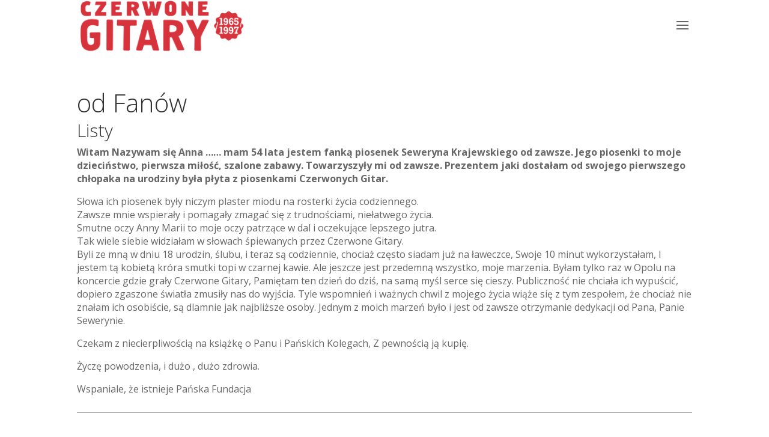

--- FILE ---
content_type: text/html; charset=UTF-8
request_url: http://czerwonegitary.com/start/od-fanow/
body_size: 9400
content:
<!DOCTYPE html>
<html lang="pl-PL">
<head>
	<meta charset="UTF-8" />
<meta http-equiv="X-UA-Compatible" content="IE=edge">
	<link rel="pingback" href="http://czerwonegitary.com/xmlrpc.php" />

	<script type="text/javascript">
		document.documentElement.className = 'js';
	</script>

	<script>var et_site_url='http://czerwonegitary.com';var et_post_id='79';function et_core_page_resource_fallback(a,b){"undefined"===typeof b&&(b=a.sheet.cssRules&&0===a.sheet.cssRules.length);b&&(a.onerror=null,a.onload=null,a.href?a.href=et_site_url+"/?et_core_page_resource="+a.id+et_post_id:a.src&&(a.src=et_site_url+"/?et_core_page_resource="+a.id+et_post_id))}
</script><title>Od Fanów | Czerwone Gitary</title>
<link rel='dns-prefetch' href='//fonts.googleapis.com' />
<link rel='dns-prefetch' href='//s.w.org' />
<link rel="alternate" type="application/rss+xml" title="Czerwone Gitary &raquo; Kanał z wpisami" href="http://czerwonegitary.com/feed/" />
<link rel="alternate" type="application/rss+xml" title="Czerwone Gitary &raquo; Kanał z komentarzami" href="http://czerwonegitary.com/comments/feed/" />
		<script type="text/javascript">
			window._wpemojiSettings = {"baseUrl":"https:\/\/s.w.org\/images\/core\/emoji\/13.0.1\/72x72\/","ext":".png","svgUrl":"https:\/\/s.w.org\/images\/core\/emoji\/13.0.1\/svg\/","svgExt":".svg","source":{"concatemoji":"http:\/\/czerwonegitary.com\/wp-includes\/js\/wp-emoji-release.min.js?ver=5.6.8"}};
			!function(e,a,t){var n,r,o,i=a.createElement("canvas"),p=i.getContext&&i.getContext("2d");function s(e,t){var a=String.fromCharCode;p.clearRect(0,0,i.width,i.height),p.fillText(a.apply(this,e),0,0);e=i.toDataURL();return p.clearRect(0,0,i.width,i.height),p.fillText(a.apply(this,t),0,0),e===i.toDataURL()}function c(e){var t=a.createElement("script");t.src=e,t.defer=t.type="text/javascript",a.getElementsByTagName("head")[0].appendChild(t)}for(o=Array("flag","emoji"),t.supports={everything:!0,everythingExceptFlag:!0},r=0;r<o.length;r++)t.supports[o[r]]=function(e){if(!p||!p.fillText)return!1;switch(p.textBaseline="top",p.font="600 32px Arial",e){case"flag":return s([127987,65039,8205,9895,65039],[127987,65039,8203,9895,65039])?!1:!s([55356,56826,55356,56819],[55356,56826,8203,55356,56819])&&!s([55356,57332,56128,56423,56128,56418,56128,56421,56128,56430,56128,56423,56128,56447],[55356,57332,8203,56128,56423,8203,56128,56418,8203,56128,56421,8203,56128,56430,8203,56128,56423,8203,56128,56447]);case"emoji":return!s([55357,56424,8205,55356,57212],[55357,56424,8203,55356,57212])}return!1}(o[r]),t.supports.everything=t.supports.everything&&t.supports[o[r]],"flag"!==o[r]&&(t.supports.everythingExceptFlag=t.supports.everythingExceptFlag&&t.supports[o[r]]);t.supports.everythingExceptFlag=t.supports.everythingExceptFlag&&!t.supports.flag,t.DOMReady=!1,t.readyCallback=function(){t.DOMReady=!0},t.supports.everything||(n=function(){t.readyCallback()},a.addEventListener?(a.addEventListener("DOMContentLoaded",n,!1),e.addEventListener("load",n,!1)):(e.attachEvent("onload",n),a.attachEvent("onreadystatechange",function(){"complete"===a.readyState&&t.readyCallback()})),(n=t.source||{}).concatemoji?c(n.concatemoji):n.wpemoji&&n.twemoji&&(c(n.twemoji),c(n.wpemoji)))}(window,document,window._wpemojiSettings);
		</script>
		<meta content="Czerwone gitary v.1.0.0" name="generator"/><style type="text/css">
img.wp-smiley,
img.emoji {
	display: inline !important;
	border: none !important;
	box-shadow: none !important;
	height: 1em !important;
	width: 1em !important;
	margin: 0 .07em !important;
	vertical-align: -0.1em !important;
	background: none !important;
	padding: 0 !important;
}
</style>
	<link rel='stylesheet' id='wp-block-library-css'  href='http://czerwonegitary.com/wp-includes/css/dist/block-library/style.min.css?ver=5.6.8' type='text/css' media='all' />
<link rel='stylesheet' id='parent-style-css'  href='http://czerwonegitary.com/wp-content/themes/Divi/style.css?ver=5.6.8' type='text/css' media='all' />
<link rel='stylesheet' id='child-style-css'  href='http://czerwonegitary.com/wp-content/themes/czerwonegitary/style.css?ver=5.6.8' type='text/css' media='all' />
<link rel='stylesheet' id='divi-style-css'  href='http://czerwonegitary.com/wp-content/themes/czerwonegitary/style.css?ver=4.8.1' type='text/css' media='all' />
<link rel='stylesheet' id='et-builder-googlefonts-cached-css'  href='http://fonts.googleapis.com/css?family=Open+Sans:300,300italic,regular,italic,600,600italic,700,700italic,800,800italic&#038;subset=latin-ext,greek,greek-ext,vietnamese,cyrillic,latin,cyrillic-ext&#038;display=swap' type='text/css' media='all' />
<link rel='stylesheet' id='dashicons-css'  href='http://czerwonegitary.com/wp-includes/css/dashicons.min.css?ver=5.6.8' type='text/css' media='all' />
<script type='text/javascript' src='http://czerwonegitary.com/wp-includes/js/jquery/jquery.min.js?ver=3.5.1' id='jquery-core-js'></script>
<script type='text/javascript' src='http://czerwonegitary.com/wp-includes/js/jquery/jquery-migrate.min.js?ver=3.3.2' id='jquery-migrate-js'></script>
<link rel="https://api.w.org/" href="http://czerwonegitary.com/wp-json/" /><link rel="alternate" type="application/json" href="http://czerwonegitary.com/wp-json/wp/v2/pages/79" /><link rel="EditURI" type="application/rsd+xml" title="RSD" href="http://czerwonegitary.com/xmlrpc.php?rsd" />
<link rel="wlwmanifest" type="application/wlwmanifest+xml" href="http://czerwonegitary.com/wp-includes/wlwmanifest.xml" /> 
<meta name="generator" content="WordPress 5.6.8" />
<link rel="canonical" href="http://czerwonegitary.com/start/od-fanow/" />
<link rel='shortlink' href='http://czerwonegitary.com/?p=79' />
<link rel="alternate" type="application/json+oembed" href="http://czerwonegitary.com/wp-json/oembed/1.0/embed?url=http%3A%2F%2Fczerwonegitary.com%2Fstart%2Fod-fanow%2F" />
<link rel="alternate" type="text/xml+oembed" href="http://czerwonegitary.com/wp-json/oembed/1.0/embed?url=http%3A%2F%2Fczerwonegitary.com%2Fstart%2Fod-fanow%2F&#038;format=xml" />
<script type="text/javascript">
(function(url){
	if(/(?:Chrome\/26\.0\.1410\.63 Safari\/537\.31|WordfenceTestMonBot)/.test(navigator.userAgent)){ return; }
	var addEvent = function(evt, handler) {
		if (window.addEventListener) {
			document.addEventListener(evt, handler, false);
		} else if (window.attachEvent) {
			document.attachEvent('on' + evt, handler);
		}
	};
	var removeEvent = function(evt, handler) {
		if (window.removeEventListener) {
			document.removeEventListener(evt, handler, false);
		} else if (window.detachEvent) {
			document.detachEvent('on' + evt, handler);
		}
	};
	var evts = 'contextmenu dblclick drag dragend dragenter dragleave dragover dragstart drop keydown keypress keyup mousedown mousemove mouseout mouseover mouseup mousewheel scroll'.split(' ');
	var logHuman = function() {
		if (window.wfLogHumanRan) { return; }
		window.wfLogHumanRan = true;
		var wfscr = document.createElement('script');
		wfscr.type = 'text/javascript';
		wfscr.async = true;
		wfscr.src = url + '&r=' + Math.random();
		(document.getElementsByTagName('head')[0]||document.getElementsByTagName('body')[0]).appendChild(wfscr);
		for (var i = 0; i < evts.length; i++) {
			removeEvent(evts[i], logHuman);
		}
	};
	for (var i = 0; i < evts.length; i++) {
		addEvent(evts[i], logHuman);
	}
})('//czerwonegitary.com/?wordfence_lh=1&hid=6314E765B6AE7708A4DD4B77D9D50067');
</script><meta name="viewport" content="width=device-width, initial-scale=1.0, maximum-scale=1.0, user-scalable=0" /><link rel="preload" href="http://czerwonegitary.com/wp-content/themes/Divi/core/admin/fonts/modules.ttf" as="font" crossorigin="anonymous"><style type="text/css" id="custom-background-css">
body.custom-background { background-color: #ffffff; }
</style>
	<link rel="stylesheet" id="et-core-unified-79-cached-inline-styles" href="http://czerwonegitary.com/wp-content/et-cache/79/et-core-unified-79-17685020455107.min.css" onerror="et_core_page_resource_fallback(this, true)" onload="et_core_page_resource_fallback(this)" /></head>
<body class="page-template-default page page-id-79 page-child parent-pageid-72 custom-background et_pb_button_helper_class et_fixed_nav et_show_nav et_primary_nav_dropdown_animation_fade et_secondary_nav_dropdown_animation_fade et_header_style_fullscreen et_header_style_left et_pb_footer_columns_1_3__2_3 et_cover_background et_pb_gutter osx et_pb_gutters3 et_pb_pagebuilder_layout et_no_sidebar et_divi_theme et-db et_minified_js et_minified_css">
	<div id="page-container">

	
					<div class="et_slide_in_menu_container">
							<span class="mobile_menu_bar et_toggle_fullscreen_menu"></span>
			
								<div class="et_slide_menu_top">

											<div class="et_pb_top_menu_inner">
																			<form role="search" method="get" class="et-search-form" action="http://czerwonegitary.com/">
					<input type="search" class="et-search-field" placeholder="Wyszukiwanie &hellip;" value="" name="s" title="Szukaj:" />					<button type="submit" id="searchsubmit_header"></button>
				</form>
			
															</div> <!-- .et_pb_top_menu_inner -->
				
				</div> <!-- .et_slide_menu_top -->
			
			<div class="et_pb_fullscreen_nav_container">
				
				<ul id="mobile_menu_slide" class="et_mobile_menu">

				<li id="menu-item-7127" class="menu-item menu-item-type-post_type menu-item-object-page menu-item-home current-page-ancestor menu-item-7127"><a href="http://czerwonegitary.com/">Start</a></li>
<li id="menu-item-7267" class="menu-item menu-item-type-post_type menu-item-object-page menu-item-7267"><a href="http://czerwonegitary.com/historia/">Historia</a></li>
<li id="menu-item-6853" class="menu-item menu-item-type-post_type menu-item-object-page menu-item-6853"><a href="http://czerwonegitary.com/czerwone-gitary/dyskografia/">Dyskografia</a></li>
<li id="menu-item-9144" class="menu-item menu-item-type-post_type menu-item-object-page menu-item-9144"><a href="http://czerwonegitary.com/fotografie/">Fotografie</a></li>
<li id="menu-item-6859" class="menu-item menu-item-type-post_type menu-item-object-page menu-item-6859"><a href="http://czerwonegitary.com/wideo/">Wideo</a></li>
<li id="menu-item-8574" class="menu-item menu-item-type-post_type menu-item-object-page menu-item-8574"><a href="http://czerwonegitary.com/plakaty/">Plakaty</a></li>
<li id="menu-item-7306" class="menu-item menu-item-type-post_type menu-item-object-page menu-item-7306"><a href="http://czerwonegitary.com/kontakt/">Kontakt</a></li>

				</ul>
			</div>
		</div>
		
			<header id="main-header" data-height-onload="72">
			<div class="container clearfix et_menu_container">
							<div class="logo_container">
					<span class="logo_helper"></span>
					<a href="http://czerwonegitary.com/">
						<img src="http://czerwonegitary.com/wp-content/uploads/2017/01/CZG_logo_1965male.png" alt="Czerwone Gitary" id="logo" data-height-percentage="100" />
					</a>
				</div>
							<div id="et-top-navigation" data-height="72" data-fixed-height="40">
					
					
											<span class="mobile_menu_bar et_pb_header_toggle et_toggle_fullscreen_menu"></span>
					
					
									</div> <!-- #et-top-navigation -->
			</div> <!-- .container -->
			<div class="et_search_outer">
				<div class="container et_search_form_container">
					<form role="search" method="get" class="et-search-form" action="http://czerwonegitary.com/">
					<input type="search" class="et-search-field" placeholder="Wyszukiwanie &hellip;" value="" name="s" title="Szukaj:" />					</form>
					<span class="et_close_search_field"></span>
				</div>
			</div>
		</header> <!-- #main-header -->
			<div id="et-main-area">
	
<div id="main-content">


			
				<article id="post-79" class="post-79 page type-page status-publish hentry">

				
					<div class="entry-content">
					<div id="et-boc" class="et-boc">
			
		<div class="et-l et-l--post">
			<div class="et_builder_inner_content et_pb_gutters3"><div class="et_pb_section et_pb_section_0 et_section_regular et_section_transparent" >
				
				
				
				
					<div class="et_pb_row et_pb_row_0">
				<div class="et_pb_column et_pb_column_4_4 et_pb_column_0  et_pb_css_mix_blend_mode_passthrough et-last-child">
				
				
				<div class="et_pb_module et_pb_text et_pb_text_0  et_pb_text_align_left et_pb_bg_layout_light">
				
				
				<div class="et_pb_text_inner"><h1>od Fanów</h1>
<h3>Listy</h3>
<p><strong>Witam Nazywam się Anna &#8230;&#8230; mam 54 lata jestem fanką piosenek Seweryna Krajewskiego od zawsze. Jego piosenki to moje dzieciństwo, pierwsza miłość, szalone zabawy. Towarzyszyły mi od zawsze. Prezentem jaki dostałam od swojego pierwszego chłopaka na urodziny była płyta z piosenkami Czerwonych Gitar.</strong></p>
<p>Słowa ich piosenek były niczym plaster miodu na rosterki życia codziennego.<br />
Zawsze mnie wspierały i pomagały zmagać się z trudnościami, niełatwego życia.<br />
Smutne oczy Anny Marii to moje oczy patrzące w dal i oczekujące lepszego jutra.<br />
Tak wiele siebie widziałam w słowach śpiewanych przez Czerwone Gitary.<br />
Byli ze mną w dniu 18 urodzin, ślubu, i teraz są codziennie, chociaż często siadam już na ławeczce, Swoje 10 minut wykorzystałam, I jestem tą kobietą króra smutki topi w czarnej kawie. Ale jeszcze jest przedemną wszystko, moje marzenia. Byłam tylko raz w Opolu na koncercie gdzie grały Czerwone Gitary, Pamiętam ten dzień do dziś, na samą myśl serce się cieszy. Publiczność nie chciała ich wypuścić, dopiero zgaszone światła zmusiły nas do wyjścia. Tyle wspomnień i ważnych chwil z mojego życia wiąże się z tym zespołem, że chociaż nie znałam ich osobiście, są dlamnie jak najbliższe osoby. Jednym z moich marzeń było i jest od zawsze otrzymanie dedykacji od Pana, Panie Sewerynie.</p>
<p>Czekam z niecierpliwością na książkę o Panu i Pańskich Kolegach, Z pewnością ją kupię.</p>
<p>Życzę powodzenia, i dużo , dużo zdrowia.</p>
<p>Wspaniale, że istnieje Pańska Fundacja</p></div>
			</div> <!-- .et_pb_text --><div class="et_pb_module et_pb_divider et_pb_divider_0 et_pb_divider_position_ et_pb_space"><div class="et_pb_divider_internal"></div></div><div class="et_pb_module et_pb_text et_pb_text_1  et_pb_text_align_left et_pb_bg_layout_light">
				
				
				<div class="et_pb_text_inner"><p><strong>Witam &#8211; w maju 1964 roku, czyli dokładnie 50 lat temu Seweryn Krajewski pierwszy raz nagrał swój utwór dla radia. Była to piosenka &#8222;Nad morzem&#8221; z własną muzyką i słowami, nagrana z zespołem Pięciolinie dla Rozgłośni Polskiego Radia w Gdańsku. Ciekawa jestem czy pan Seweryn, wówczas 17-letni zdawał sobie sprawę z tego, że rozpoczyna swą wieloletnią karierę?</strong></p>
<p><em>SK&#8230;naturalnie że nie&#8230;nie chodziło o karierę &#8230;chodziło o możliwość muzykowania w tak nowoczesny wówczas sposób.</em></p>
<p><strong>Czy był dumny słysząc siebie w radiu, czy może rodzina bardziej to przeżywała niż on sam?</strong></p>
<p><em>SK&#8230;Duma nie wchodziła w grę. To było dla mnie coś ważniejszego a mianowicie nowe przeżycie artystyczne.</em></p>
<p><strong>Jaki wtedy był układ pomiędzy rozgłośniami radiowymi a wykonawcami &#8211; czy radio płaciłło zespołom za nagraną piosenkę, czy wprost przeciwnie &#8211; to zespół musiał zapłacić za możliwość nagrania w studiu radiowym?</strong></p>
<p><em>SK&#8230;Wtedy nie wchodziły w grę żadne pieniądze z obu stron. Ze strony radia to było uhonorowanie popularnego zespołu.</em></p>
<p>Pozdrawiam, życzę wszystkiego dobrego &#8211; fanka Mariola</p></div>
			</div> <!-- .et_pb_text --><div class="et_pb_module et_pb_divider et_pb_divider_1 et_pb_divider_position_ et_pb_space"><div class="et_pb_divider_internal"></div></div><div class="et_pb_module et_pb_text et_pb_text_2  et_pb_text_align_left et_pb_bg_layout_light">
				
				
				<div class="et_pb_text_inner"><p><em>Witam serdecznie!</em><br />
<em> Jeszcze raz bardzo chciałbym podziękować za tak wspaniały prezent noworoczny. Przyznam się szczerze, że to był bardzo wyjątkowy w moim życiu. Chyba nawet w moich marzeniach nie był osiągalny. Czuje się bardzo wyróżniona &#8211; chylę głowę i oddaje wielki szacunek dla wybitnego mistrza muzyki i słowa.</em></p>
<p><em>Zgodnie z obietnicą w załącznikach dołączam skany z mojego albumu . Są to tylko niektóre wybrane zdjęcia.</em></p>
<p><em>Teresa A.</em></p></div>
			</div> <!-- .et_pb_text --><div class="et_pb_module et_pb_divider et_pb_divider_2 et_pb_divider_position_ et_pb_space"><div class="et_pb_divider_internal"></div></div><div class="et_pb_module et_pb_text et_pb_text_3  et_pb_text_align_left et_pb_bg_layout_light">
				
				
				<div class="et_pb_text_inner"><p><em>Witam serdecznie!</em><br />
<em> Pragnę za Państwa pośrednictwem złożyć najpiękniejsze życzenia urodzinowe dla p. Seweryna, który od lat młodości jest dla mnie idolem i jest dla mnie wyjątkowym. A dlaczego bo:</em></p>
<p><em>„Są chwile, które w pamięci zostają</em><br />
<em> i choć czas mija, one pozostają.</em><br />
<em> Są też osoby raz poznane,</em><br />
<em> które bywają niezapomniane”</em></p>
<p><em>Są ludzie, dzięki którym niebo jest piękniejsze.</em><br />
<em> Istnieją w naszym codziennym życiu</em><br />
<em> i już na zawsze pozostawiają ciepły ślad w sercu.</em></p>
<p><em>Dołączam w załącznikach życzenia wraz z wiązanką kwiatów.</em></p>
<p><em>Jeszcze raz gorąco i urodzinowo pozdrawiam</em></p>
<p><em>Fanka &#8211; Teresa A.</em></p></div>
			</div> <!-- .et_pb_text --><div class="et_pb_module et_pb_divider et_pb_divider_3 et_pb_divider_position_ et_pb_space"><div class="et_pb_divider_internal"></div></div><div class="et_pb_module et_pb_text et_pb_text_4  et_pb_text_align_left et_pb_bg_layout_light">
				
				
				<div class="et_pb_text_inner"><p><em>Panie Sewerynie z okazji Pana Urodzin i Imienin życzę dużo zdrowia i muzycznych pomysłów. Jestem Pana wierną fanką od 40 już lat, sama mam 53 lata i jestem niepelnosprawna. Wiele razy spotkaliśmy się na koncertach, a raz udało mi się spotkać Pana w Michalinie&#8230;.</em></p>
<p><em>Jestem z Rawicza, gdzie też był Pan z koncertem. Gorąco pozdrawiam i czekam na kolejne płyty z Pana wspaniałą muzyką i piosenkami.</em></p>
<p><em>Urszula G.-S.</em></p></div>
			</div> <!-- .et_pb_text --><div class="et_pb_module et_pb_divider et_pb_divider_4 et_pb_divider_position_ et_pb_space"><div class="et_pb_divider_internal"></div></div><div class="et_pb_module et_pb_text et_pb_text_5  et_pb_text_align_left et_pb_bg_layout_light">
				
				
				<div class="et_pb_text_inner"><p><em>Drogi Panie Sewerynie. Przepraszam &#8211; ośmieliłam się napisać a powód zwyczajny. Dzień Imienin. Życzę Wielu sukcesów, odważnych marzeń, mądrych decyzji, satysfakcji, spokoju, miłości i wielu jeszcze przepieknych cudownych utworów jakie zawdzięczamy my skromni fani, słuchacze.</em></p>
<p><em>Wielbicielka Pana głosu, oj wszystkiego, całej osobowości.</em></p>
<p><em>Anna K.</em></p></div>
			</div> <!-- .et_pb_text --><div class="et_pb_module et_pb_divider et_pb_divider_5 et_pb_divider_position_ et_pb_space"><div class="et_pb_divider_internal"></div></div><div class="et_pb_module et_pb_text et_pb_text_6  et_pb_text_align_left et_pb_bg_layout_light">
				
				
				<div class="et_pb_text_inner"><p><em>Witam serdecznie. Na samym początku mojego listu chciałabym złożyć wraz z rodzinką życzenia wszystkiego najlepszego w Nowym Roku dużo zdrówka i pomyślności i oby ten rok był jeszcze lepszy niż ten poprzedni. Mam na imię Kasia i mam 40 lat.Pisze tą prośbę ze względu na mojego męża Jarka. Ale do rzeczy: Jarek zbiera autografy kupe lat lecz niedawno stracił po wielu latach prace i nie stać nas na wyjazdy poza miasto ze względów finansowych i zdobycie autografu osobiście więc zostaje mi tylko droga korespondencji. Jarek w lutym obchodzi 41 urodziny więc tak sobie pomyslałam żeby zrobić mu radość na te jego urodziny i poprosić o autograf z dedykacją. Oczywiście jak można, może być na zdjęciu lub na zwykłej kartce, wiem o tym że bardzo by chciał żeby Pana autograf zagościł w jego kolekcji i będzie to dla niego od Pana i odemnie ogromny prezent.</em></p>
<p><em>Serdecznie pozdrawiam Kasia z rodziną.</em></p></div>
			</div> <!-- .et_pb_text --><div class="et_pb_module et_pb_divider et_pb_divider_6 et_pb_divider_position_ et_pb_space"><div class="et_pb_divider_internal"></div></div><div class="et_pb_module et_pb_text et_pb_text_7  et_pb_text_align_left et_pb_bg_layout_light">
				
				
				<div class="et_pb_text_inner"><p><em>Szanowni Państwo,</em></p>
<p><em>W archiwum jednej ze stron internetowych przeczytałem materiał z lipca 2002 roku, w którym była informacja o koncercie z udziałem p. Seweryna. Cytuję:</em><br />
<em> &#8222;W sobotę, 27 lipca 2002, w sopockiej Operze Leśnej Seweryn Krajewski zaśpiewał wraz z trzema polskimi tenorami &#8211; Pawłem Skałuba, Dariuszem Stachura i Adamem Zdunikowskim. Koncert zgromadził tłumy. Wielbiciele talentu lidera &#8222;Czerwonych gitar&#8221; wymusili na swoim idolu wielokrotne bisy. Koncert dał możliwość wręczenia Sewerynowi Krajewskiemu honorowego obywatelstwa Sopotu, przyznanego w zeszłym roku z okazji stulecia miasta.&#8221; [29 lipca 2002]</em></p>
<p><em>W związku z powyższym, pytam, czy istnieje materiał wideo z tego koncertu? Jeśli tak, czy jest możliwe zamieszczenie go na stronie Fundacji?</em></p>
<p><em>Z poważaniem</em><br />
<em> Arkadiusz T.</em></p>
<p><strong>Odp: Szukamy materiałów filmowych z tego koncertu. Jeśli dotrzemy do takowych, to oczywiście zamieścimy je na naszej stronie.</strong></p></div>
			</div> <!-- .et_pb_text --><div class="et_pb_module et_pb_divider et_pb_divider_7 et_pb_divider_position_ et_pb_space"><div class="et_pb_divider_internal"></div></div><div class="et_pb_module et_pb_text et_pb_text_8  et_pb_text_align_left et_pb_bg_layout_light">
				
				
				<div class="et_pb_text_inner"><p><em>Witam! Czy Pan Seweryn Krajewski prowadzi jakeś trasy koncertowe? Czy są przewidziane jakieś występy na ten rok? Z góry dziękuję za odpowiedź 😉</em></p>
<p><strong>Odp: Pan Seweryn na razie nie planuje występów, ponieważ pracuje nad muzyką filmową oraz utworami dla innych wykonawców.</strong></p></div>
			</div> <!-- .et_pb_text --><div class="et_pb_module et_pb_divider et_pb_divider_8 et_pb_divider_position_ et_pb_space"><div class="et_pb_divider_internal"></div></div><div class="et_pb_module et_pb_text et_pb_text_9  et_pb_text_align_left et_pb_bg_layout_light">
				
				
				<div class="et_pb_text_inner"><p><em>Słodka niespodzianka od mamy Elżbiety Kotulskiej dla Pana Tomasza z okazji urodzin&#8230;</em></p></div>
			</div> <!-- .et_pb_text -->
			</div> <!-- .et_pb_column -->
				
				
			</div> <!-- .et_pb_row -->
				
				
			</div> <!-- .et_pb_section -->		</div><!-- .et_builder_inner_content -->
	</div><!-- .et-l -->
	
			
		</div><!-- #et-boc -->
							</div> <!-- .entry-content -->

				
				</article> <!-- .et_pb_post -->

			

</div> <!-- #main-content -->


			<footer id="main-footer">
				
<div class="container">
    <div id="footer-widgets" class="clearfix">
		<div class="footer-widget"><div id="text-2" class="fwidget et_pb_widget widget_text">			<div class="textwidget"><img src="http://czerwonegitary.com/wp-content/uploads/2017/01/CZG_logo_1965male.png"></div>
		</div> <!-- end .fwidget --></div> <!-- end .footer-widget --><div class="footer-widget"><div id="text-3" class="fwidget et_pb_widget widget_text"><h4 class="title">Gramy i śpiewamy najgłośniej w Polsce!</h4>			<div class="textwidget"><p><i>Kopiowanie, przedrukowywanie, udostępnianie lub upublicznianie zdjęć lub tekstów umieszczonych na stronie i udostępnianych przez tę stronę ("Materiały") na innych stronach, w innych mediach jak i inne formy wykorzystań wyraźnie nie dozwolone przy opisie danego Materiału lub na mocy powszechnie obowiązujących przepisów, jest niedozwolone.</i></p>
</div>
		</div> <!-- end .fwidget --></div> <!-- end .footer-widget -->    </div> <!-- #footer-widgets -->
</div>    <!-- .container -->

		
				<div id="et-footer-nav">
					<div class="container">
						<ul id="menu-menu-glowne-1" class="bottom-nav"><li class="menu-item menu-item-type-post_type menu-item-object-page menu-item-home current-page-ancestor menu-item-7127"><a href="http://czerwonegitary.com/">Start</a></li>
<li class="menu-item menu-item-type-post_type menu-item-object-page menu-item-7267"><a href="http://czerwonegitary.com/historia/">Historia</a></li>
<li class="menu-item menu-item-type-post_type menu-item-object-page menu-item-6853"><a href="http://czerwonegitary.com/czerwone-gitary/dyskografia/">Dyskografia</a></li>
<li class="menu-item menu-item-type-post_type menu-item-object-page menu-item-9144"><a href="http://czerwonegitary.com/fotografie/">Fotografie</a></li>
<li class="menu-item menu-item-type-post_type menu-item-object-page menu-item-6859"><a href="http://czerwonegitary.com/wideo/">Wideo</a></li>
<li class="menu-item menu-item-type-post_type menu-item-object-page menu-item-8574"><a href="http://czerwonegitary.com/plakaty/">Plakaty</a></li>
<li class="menu-item menu-item-type-post_type menu-item-object-page menu-item-7306"><a href="http://czerwonegitary.com/kontakt/">Kontakt</a></li>
</ul>					</div>
				</div> <!-- #et-footer-nav -->

			
				<div id="footer-bottom">
					<div class="container clearfix">
				
						<p id="footer-info">&copy; 2026 CZERWONE GITARY.COM  |  Prawa zastrzeżone  |  <a href="mailto:fundacjaskraj@gmail.com" target="_blank">KONTAKT</a></p>
					</div>	<!-- .container -->
				</div>
			</footer> <!-- #main-footer -->
		</div> <!-- #et-main-area -->


	</div> <!-- #page-container -->

	<script type='text/javascript' src='http://czerwonegitary.com/wp-includes/js/jquery/ui/effect.min.js?ver=1.12.1' id='jquery-effects-core-js'></script>
<script type='text/javascript' id='divi-custom-script-js-extra'>
/* <![CDATA[ */
var DIVI = {"item_count":"%d Item","items_count":"%d Items"};
var et_shortcodes_strings = {"previous":"Poprzednie","next":"Nast\u0119pne"};
var et_pb_custom = {"ajaxurl":"http:\/\/czerwonegitary.com\/wp-admin\/admin-ajax.php","images_uri":"http:\/\/czerwonegitary.com\/wp-content\/themes\/Divi\/images","builder_images_uri":"http:\/\/czerwonegitary.com\/wp-content\/themes\/Divi\/includes\/builder\/images","et_frontend_nonce":"723e866367","subscription_failed":"Prosz\u0119, sprawd\u017a pola poni\u017cej, aby upewni\u0107 si\u0119, \u017ce wpisa\u0142e\u015b poprawn\u0105 informacj\u0119.","et_ab_log_nonce":"e42e0e3487","fill_message":"Prosz\u0119 wype\u0142ni\u0107 nast\u0119puj\u0105ce pola:","contact_error_message":"Napraw poni\u017csze b\u0142\u0119dy:","invalid":"Nieprawid\u0142owy adres e-mail","captcha":"Captcha","prev":"Przed","previous":"Poprzednie","next":"Dalej","wrong_captcha":"Wpisa\u0142e\u015b\/-a\u015b w captcha nieprawid\u0142owy numer.","wrong_checkbox":"Checkbox","ignore_waypoints":"no","is_divi_theme_used":"1","widget_search_selector":".widget_search","ab_tests":[],"is_ab_testing_active":"","page_id":"79","unique_test_id":"","ab_bounce_rate":"5","is_cache_plugin_active":"no","is_shortcode_tracking":"","tinymce_uri":""}; var et_builder_utils_params = {"condition":{"diviTheme":true,"extraTheme":false},"scrollLocations":["app","top"],"builderScrollLocations":{"desktop":"app","tablet":"app","phone":"app"},"onloadScrollLocation":"app","builderType":"fe"}; var et_frontend_scripts = {"builderCssContainerPrefix":"#et-boc","builderCssLayoutPrefix":"#et-boc .et-l"};
var et_pb_box_shadow_elements = [];
var et_pb_motion_elements = {"desktop":[],"tablet":[],"phone":[]};
var et_pb_sticky_elements = [];
/* ]]> */
</script>
<script type='text/javascript' src='http://czerwonegitary.com/wp-content/themes/Divi/js/custom.unified.js?ver=4.8.1' id='divi-custom-script-js'></script>
<script type='text/javascript' src='http://czerwonegitary.com/wp-content/themes/Divi/core/admin/js/common.js?ver=4.8.1' id='et-core-common-js'></script>
<script type='text/javascript' src='http://czerwonegitary.com/wp-includes/js/wp-embed.min.js?ver=5.6.8' id='wp-embed-js'></script>
</body>
</html>